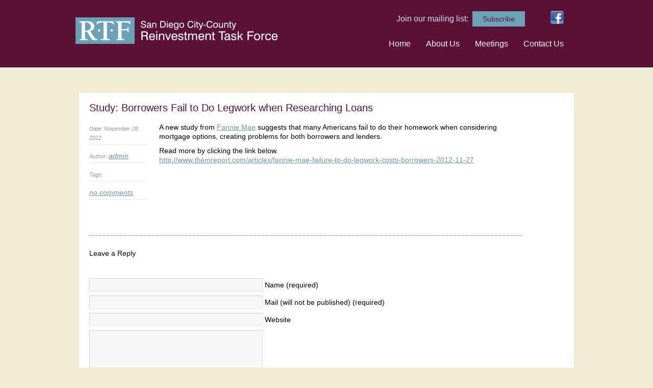

--- FILE ---
content_type: text/html; charset=UTF-8
request_url: https://sandiegortf.org/study-borrowers-fail-to-do-legwork-when-researching-loans/
body_size: 8249
content:
<!DOCTYPE html>
<html dir="ltr" lang="en-US" prefix="og: https://ogp.me/ns#">

<head>
	<meta charset="UTF-8" />
	
	
	
	
	<link rel="shortcut icon" href="/favicon.ico">
	<link rel="stylesheet" href="https://sandiegortf.org/wp-content/themes/smartmoney-no-birdbg/style.css">
	<link rel="pingback" href="https://sandiegortf.org/xmlrpc.php">
			<style>img:is([sizes="auto" i], [sizes^="auto," i]) { contain-intrinsic-size: 3000px 1500px }</style>
	
		<!-- All in One SEO 4.9.3 - aioseo.com -->
		<title>Study: Borrowers Fail to Do Legwork when Researching Loans | San Diego City-County Reinvestment Task Force</title>
	<meta name="description" content="A new study from Fannie Mae suggests that many Americans fail to do their homework when considering mortgage options, creating problems for both borrowers and lenders. Read more by clicking the link below. http://www.themreport.com/articles/fannie-mae-failure-to-do-legwork-costs-borrowers-2012-11-27" />
	<meta name="robots" content="max-image-preview:large" />
	<meta name="author" content="admin"/>
	<link rel="canonical" href="https://sandiegortf.org/study-borrowers-fail-to-do-legwork-when-researching-loans/" />
	<meta name="generator" content="All in One SEO (AIOSEO) 4.9.3" />
		<meta property="og:locale" content="en_US" />
		<meta property="og:site_name" content="San Diego City-County Reinvestment Task Force |" />
		<meta property="og:type" content="article" />
		<meta property="og:title" content="Study: Borrowers Fail to Do Legwork when Researching Loans | San Diego City-County Reinvestment Task Force" />
		<meta property="og:description" content="A new study from Fannie Mae suggests that many Americans fail to do their homework when considering mortgage options, creating problems for both borrowers and lenders. Read more by clicking the link below. http://www.themreport.com/articles/fannie-mae-failure-to-do-legwork-costs-borrowers-2012-11-27" />
		<meta property="og:url" content="https://sandiegortf.org/study-borrowers-fail-to-do-legwork-when-researching-loans/" />
		<meta property="article:published_time" content="2012-11-28T00:39:09+00:00" />
		<meta property="article:modified_time" content="2012-12-10T06:36:50+00:00" />
		<meta name="twitter:card" content="summary" />
		<meta name="twitter:title" content="Study: Borrowers Fail to Do Legwork when Researching Loans | San Diego City-County Reinvestment Task Force" />
		<meta name="twitter:description" content="A new study from Fannie Mae suggests that many Americans fail to do their homework when considering mortgage options, creating problems for both borrowers and lenders. Read more by clicking the link below. http://www.themreport.com/articles/fannie-mae-failure-to-do-legwork-costs-borrowers-2012-11-27" />
		<script type="application/ld+json" class="aioseo-schema">
			{"@context":"https:\/\/schema.org","@graph":[{"@type":"Article","@id":"https:\/\/sandiegortf.org\/study-borrowers-fail-to-do-legwork-when-researching-loans\/#article","name":"Study: Borrowers Fail to Do Legwork when Researching Loans | San Diego City-County Reinvestment Task Force","headline":"Study: Borrowers Fail to Do Legwork when Researching Loans","author":{"@id":"https:\/\/sandiegortf.org\/author\/admin\/#author"},"publisher":{"@id":"https:\/\/sandiegortf.org\/#organization"},"datePublished":"2012-11-28T00:39:09-08:00","dateModified":"2012-12-10T06:36:50-08:00","inLanguage":"en-US","mainEntityOfPage":{"@id":"https:\/\/sandiegortf.org\/study-borrowers-fail-to-do-legwork-when-researching-loans\/#webpage"},"isPartOf":{"@id":"https:\/\/sandiegortf.org\/study-borrowers-fail-to-do-legwork-when-researching-loans\/#webpage"},"articleSection":"Latest Info"},{"@type":"BreadcrumbList","@id":"https:\/\/sandiegortf.org\/study-borrowers-fail-to-do-legwork-when-researching-loans\/#breadcrumblist","itemListElement":[{"@type":"ListItem","@id":"https:\/\/sandiegortf.org#listItem","position":1,"name":"Home","item":"https:\/\/sandiegortf.org","nextItem":{"@type":"ListItem","@id":"https:\/\/sandiegortf.org\/category\/latest-info\/#listItem","name":"Latest Info"}},{"@type":"ListItem","@id":"https:\/\/sandiegortf.org\/category\/latest-info\/#listItem","position":2,"name":"Latest Info","item":"https:\/\/sandiegortf.org\/category\/latest-info\/","nextItem":{"@type":"ListItem","@id":"https:\/\/sandiegortf.org\/study-borrowers-fail-to-do-legwork-when-researching-loans\/#listItem","name":"Study: Borrowers Fail to Do Legwork when Researching Loans"},"previousItem":{"@type":"ListItem","@id":"https:\/\/sandiegortf.org#listItem","name":"Home"}},{"@type":"ListItem","@id":"https:\/\/sandiegortf.org\/study-borrowers-fail-to-do-legwork-when-researching-loans\/#listItem","position":3,"name":"Study: Borrowers Fail to Do Legwork when Researching Loans","previousItem":{"@type":"ListItem","@id":"https:\/\/sandiegortf.org\/category\/latest-info\/#listItem","name":"Latest Info"}}]},{"@type":"Organization","@id":"https:\/\/sandiegortf.org\/#organization","name":"San Diego City-County Reinvestment Task Force","url":"https:\/\/sandiegortf.org\/"},{"@type":"Person","@id":"https:\/\/sandiegortf.org\/author\/admin\/#author","url":"https:\/\/sandiegortf.org\/author\/admin\/","name":"admin","image":{"@type":"ImageObject","@id":"https:\/\/sandiegortf.org\/study-borrowers-fail-to-do-legwork-when-researching-loans\/#authorImage","url":"https:\/\/secure.gravatar.com\/avatar\/09a3cb66bc52ce9054560f2fd6880ef4e84651f3ead471b4c5df5fe9f7435b58?s=96&d=mm&r=g","width":96,"height":96,"caption":"admin"}},{"@type":"WebPage","@id":"https:\/\/sandiegortf.org\/study-borrowers-fail-to-do-legwork-when-researching-loans\/#webpage","url":"https:\/\/sandiegortf.org\/study-borrowers-fail-to-do-legwork-when-researching-loans\/","name":"Study: Borrowers Fail to Do Legwork when Researching Loans | San Diego City-County Reinvestment Task Force","description":"A new study from Fannie Mae suggests that many Americans fail to do their homework when considering mortgage options, creating problems for both borrowers and lenders. Read more by clicking the link below. http:\/\/www.themreport.com\/articles\/fannie-mae-failure-to-do-legwork-costs-borrowers-2012-11-27","inLanguage":"en-US","isPartOf":{"@id":"https:\/\/sandiegortf.org\/#website"},"breadcrumb":{"@id":"https:\/\/sandiegortf.org\/study-borrowers-fail-to-do-legwork-when-researching-loans\/#breadcrumblist"},"author":{"@id":"https:\/\/sandiegortf.org\/author\/admin\/#author"},"creator":{"@id":"https:\/\/sandiegortf.org\/author\/admin\/#author"},"datePublished":"2012-11-28T00:39:09-08:00","dateModified":"2012-12-10T06:36:50-08:00"},{"@type":"WebSite","@id":"https:\/\/sandiegortf.org\/#website","url":"https:\/\/sandiegortf.org\/","name":"San Diego City-County Reinvestment Task Force","inLanguage":"en-US","publisher":{"@id":"https:\/\/sandiegortf.org\/#organization"}}]}
		</script>
		<!-- All in One SEO -->

<link rel='dns-prefetch' href='//ajax.googleapis.com' />
<link rel="alternate" type="application/rss+xml" title="San Diego City-County Reinvestment Task Force &raquo; Feed" href="https://sandiegortf.org/feed/" />
<link rel="alternate" type="application/rss+xml" title="San Diego City-County Reinvestment Task Force &raquo; Comments Feed" href="https://sandiegortf.org/comments/feed/" />
<link rel="alternate" type="application/rss+xml" title="San Diego City-County Reinvestment Task Force &raquo; Study: Borrowers Fail to Do Legwork when Researching Loans Comments Feed" href="https://sandiegortf.org/study-borrowers-fail-to-do-legwork-when-researching-loans/feed/" />
<script type="text/javascript">
/* <![CDATA[ */
window._wpemojiSettings = {"baseUrl":"https:\/\/s.w.org\/images\/core\/emoji\/16.0.1\/72x72\/","ext":".png","svgUrl":"https:\/\/s.w.org\/images\/core\/emoji\/16.0.1\/svg\/","svgExt":".svg","source":{"concatemoji":"https:\/\/sandiegortf.org\/wp-includes\/js\/wp-emoji-release.min.js?ver=19059825dae2b9b928ef5b48d5f83ca8"}};
/*! This file is auto-generated */
!function(s,n){var o,i,e;function c(e){try{var t={supportTests:e,timestamp:(new Date).valueOf()};sessionStorage.setItem(o,JSON.stringify(t))}catch(e){}}function p(e,t,n){e.clearRect(0,0,e.canvas.width,e.canvas.height),e.fillText(t,0,0);var t=new Uint32Array(e.getImageData(0,0,e.canvas.width,e.canvas.height).data),a=(e.clearRect(0,0,e.canvas.width,e.canvas.height),e.fillText(n,0,0),new Uint32Array(e.getImageData(0,0,e.canvas.width,e.canvas.height).data));return t.every(function(e,t){return e===a[t]})}function u(e,t){e.clearRect(0,0,e.canvas.width,e.canvas.height),e.fillText(t,0,0);for(var n=e.getImageData(16,16,1,1),a=0;a<n.data.length;a++)if(0!==n.data[a])return!1;return!0}function f(e,t,n,a){switch(t){case"flag":return n(e,"\ud83c\udff3\ufe0f\u200d\u26a7\ufe0f","\ud83c\udff3\ufe0f\u200b\u26a7\ufe0f")?!1:!n(e,"\ud83c\udde8\ud83c\uddf6","\ud83c\udde8\u200b\ud83c\uddf6")&&!n(e,"\ud83c\udff4\udb40\udc67\udb40\udc62\udb40\udc65\udb40\udc6e\udb40\udc67\udb40\udc7f","\ud83c\udff4\u200b\udb40\udc67\u200b\udb40\udc62\u200b\udb40\udc65\u200b\udb40\udc6e\u200b\udb40\udc67\u200b\udb40\udc7f");case"emoji":return!a(e,"\ud83e\udedf")}return!1}function g(e,t,n,a){var r="undefined"!=typeof WorkerGlobalScope&&self instanceof WorkerGlobalScope?new OffscreenCanvas(300,150):s.createElement("canvas"),o=r.getContext("2d",{willReadFrequently:!0}),i=(o.textBaseline="top",o.font="600 32px Arial",{});return e.forEach(function(e){i[e]=t(o,e,n,a)}),i}function t(e){var t=s.createElement("script");t.src=e,t.defer=!0,s.head.appendChild(t)}"undefined"!=typeof Promise&&(o="wpEmojiSettingsSupports",i=["flag","emoji"],n.supports={everything:!0,everythingExceptFlag:!0},e=new Promise(function(e){s.addEventListener("DOMContentLoaded",e,{once:!0})}),new Promise(function(t){var n=function(){try{var e=JSON.parse(sessionStorage.getItem(o));if("object"==typeof e&&"number"==typeof e.timestamp&&(new Date).valueOf()<e.timestamp+604800&&"object"==typeof e.supportTests)return e.supportTests}catch(e){}return null}();if(!n){if("undefined"!=typeof Worker&&"undefined"!=typeof OffscreenCanvas&&"undefined"!=typeof URL&&URL.createObjectURL&&"undefined"!=typeof Blob)try{var e="postMessage("+g.toString()+"("+[JSON.stringify(i),f.toString(),p.toString(),u.toString()].join(",")+"));",a=new Blob([e],{type:"text/javascript"}),r=new Worker(URL.createObjectURL(a),{name:"wpTestEmojiSupports"});return void(r.onmessage=function(e){c(n=e.data),r.terminate(),t(n)})}catch(e){}c(n=g(i,f,p,u))}t(n)}).then(function(e){for(var t in e)n.supports[t]=e[t],n.supports.everything=n.supports.everything&&n.supports[t],"flag"!==t&&(n.supports.everythingExceptFlag=n.supports.everythingExceptFlag&&n.supports[t]);n.supports.everythingExceptFlag=n.supports.everythingExceptFlag&&!n.supports.flag,n.DOMReady=!1,n.readyCallback=function(){n.DOMReady=!0}}).then(function(){return e}).then(function(){var e;n.supports.everything||(n.readyCallback(),(e=n.source||{}).concatemoji?t(e.concatemoji):e.wpemoji&&e.twemoji&&(t(e.twemoji),t(e.wpemoji)))}))}((window,document),window._wpemojiSettings);
/* ]]> */
</script>
<style id='wp-emoji-styles-inline-css' type='text/css'>

	img.wp-smiley, img.emoji {
		display: inline !important;
		border: none !important;
		box-shadow: none !important;
		height: 1em !important;
		width: 1em !important;
		margin: 0 0.07em !important;
		vertical-align: -0.1em !important;
		background: none !important;
		padding: 0 !important;
	}
</style>
<link rel='stylesheet' id='wp-block-library-css' href='https://sandiegortf.org/wp-includes/css/dist/block-library/style.min.css?ver=19059825dae2b9b928ef5b48d5f83ca8' type='text/css' media='all' />
<style id='classic-theme-styles-inline-css' type='text/css'>
/*! This file is auto-generated */
.wp-block-button__link{color:#fff;background-color:#32373c;border-radius:9999px;box-shadow:none;text-decoration:none;padding:calc(.667em + 2px) calc(1.333em + 2px);font-size:1.125em}.wp-block-file__button{background:#32373c;color:#fff;text-decoration:none}
</style>
<link rel='stylesheet' id='aioseo/css/src/vue/standalone/blocks/table-of-contents/global.scss-css' href='https://sandiegortf.org/wp-content/plugins/all-in-one-seo-pack/dist/Lite/assets/css/table-of-contents/global.e90f6d47.css?ver=4.9.3' type='text/css' media='all' />
<style id='js-archive-list-archive-widget-style-inline-css' type='text/css'>
/*!***************************************************************************************************************************************************************************************************************************************!*\
  !*** css ./node_modules/css-loader/dist/cjs.js??ruleSet[1].rules[4].use[1]!./node_modules/postcss-loader/dist/cjs.js??ruleSet[1].rules[4].use[2]!./node_modules/sass-loader/dist/cjs.js??ruleSet[1].rules[4].use[3]!./src/style.scss ***!
  \***************************************************************************************************************************************************************************************************************************************/
@charset "UTF-8";
/**
 * The following styles get applied both on the front of your site
 * and in the editor.
 *
 * Replace them with your own styles or remove the file completely.
 */
.js-archive-list a,
.js-archive-list a:focus,
.js-archive-list a:hover {
  text-decoration: none;
}
.js-archive-list .loading {
  display: inline-block;
  padding-left: 5px;
  vertical-align: middle;
  width: 25px;
}
.jal-hide {
  display: none;
}
.widget_jaw_widget ul.jaw_widget,
ul.jaw_widget ul,
body .wp-block-js-archive-list-archive-widget ul.jaw_widget,
body .wp-block-js-archive-list-archive-widget ul.jaw_widget ul,
body ul.jaw_widget {
  list-style: none;
  margin-left: 0;
  padding-left: 0;
}
.widget_jaw_widget ul.jaw_widget li,
.wp-block-js-archive-list-archive-widget ul.jaw_widget li,
.jaw_widget ul li {
  padding-left: 1rem;
  list-style: none;
}
.widget_jaw_widget ul.jaw_widget li::before,
.wp-block-js-archive-list-archive-widget ul.jaw_widget li::before,
.jaw_widget ul li::before {
  content: "";
}
.widget_jaw_widget ul.jaw_widget li .post-date::before,
.wp-block-js-archive-list-archive-widget ul.jaw_widget li .post-date::before,
.jaw_widget ul li .post-date::before {
  content: "—";
  padding-right: 5px;
}
.widget_jaw_widget ul.jaw_widget li .post-date,
.wp-block-js-archive-list-archive-widget ul.jaw_widget li .post-date,
.jaw_widget ul li .post-date {
  padding-left: 5px;
}
/** Bullet's padding **/
.jaw_symbol {
  margin-right: 0.5rem;
}

/*# sourceMappingURL=style-index.css.map*/
</style>
<style id='global-styles-inline-css' type='text/css'>
:root{--wp--preset--aspect-ratio--square: 1;--wp--preset--aspect-ratio--4-3: 4/3;--wp--preset--aspect-ratio--3-4: 3/4;--wp--preset--aspect-ratio--3-2: 3/2;--wp--preset--aspect-ratio--2-3: 2/3;--wp--preset--aspect-ratio--16-9: 16/9;--wp--preset--aspect-ratio--9-16: 9/16;--wp--preset--color--black: #000000;--wp--preset--color--cyan-bluish-gray: #abb8c3;--wp--preset--color--white: #ffffff;--wp--preset--color--pale-pink: #f78da7;--wp--preset--color--vivid-red: #cf2e2e;--wp--preset--color--luminous-vivid-orange: #ff6900;--wp--preset--color--luminous-vivid-amber: #fcb900;--wp--preset--color--light-green-cyan: #7bdcb5;--wp--preset--color--vivid-green-cyan: #00d084;--wp--preset--color--pale-cyan-blue: #8ed1fc;--wp--preset--color--vivid-cyan-blue: #0693e3;--wp--preset--color--vivid-purple: #9b51e0;--wp--preset--gradient--vivid-cyan-blue-to-vivid-purple: linear-gradient(135deg,rgba(6,147,227,1) 0%,rgb(155,81,224) 100%);--wp--preset--gradient--light-green-cyan-to-vivid-green-cyan: linear-gradient(135deg,rgb(122,220,180) 0%,rgb(0,208,130) 100%);--wp--preset--gradient--luminous-vivid-amber-to-luminous-vivid-orange: linear-gradient(135deg,rgba(252,185,0,1) 0%,rgba(255,105,0,1) 100%);--wp--preset--gradient--luminous-vivid-orange-to-vivid-red: linear-gradient(135deg,rgba(255,105,0,1) 0%,rgb(207,46,46) 100%);--wp--preset--gradient--very-light-gray-to-cyan-bluish-gray: linear-gradient(135deg,rgb(238,238,238) 0%,rgb(169,184,195) 100%);--wp--preset--gradient--cool-to-warm-spectrum: linear-gradient(135deg,rgb(74,234,220) 0%,rgb(151,120,209) 20%,rgb(207,42,186) 40%,rgb(238,44,130) 60%,rgb(251,105,98) 80%,rgb(254,248,76) 100%);--wp--preset--gradient--blush-light-purple: linear-gradient(135deg,rgb(255,206,236) 0%,rgb(152,150,240) 100%);--wp--preset--gradient--blush-bordeaux: linear-gradient(135deg,rgb(254,205,165) 0%,rgb(254,45,45) 50%,rgb(107,0,62) 100%);--wp--preset--gradient--luminous-dusk: linear-gradient(135deg,rgb(255,203,112) 0%,rgb(199,81,192) 50%,rgb(65,88,208) 100%);--wp--preset--gradient--pale-ocean: linear-gradient(135deg,rgb(255,245,203) 0%,rgb(182,227,212) 50%,rgb(51,167,181) 100%);--wp--preset--gradient--electric-grass: linear-gradient(135deg,rgb(202,248,128) 0%,rgb(113,206,126) 100%);--wp--preset--gradient--midnight: linear-gradient(135deg,rgb(2,3,129) 0%,rgb(40,116,252) 100%);--wp--preset--font-size--small: 13px;--wp--preset--font-size--medium: 20px;--wp--preset--font-size--large: 36px;--wp--preset--font-size--x-large: 42px;--wp--preset--spacing--20: 0.44rem;--wp--preset--spacing--30: 0.67rem;--wp--preset--spacing--40: 1rem;--wp--preset--spacing--50: 1.5rem;--wp--preset--spacing--60: 2.25rem;--wp--preset--spacing--70: 3.38rem;--wp--preset--spacing--80: 5.06rem;--wp--preset--shadow--natural: 6px 6px 9px rgba(0, 0, 0, 0.2);--wp--preset--shadow--deep: 12px 12px 50px rgba(0, 0, 0, 0.4);--wp--preset--shadow--sharp: 6px 6px 0px rgba(0, 0, 0, 0.2);--wp--preset--shadow--outlined: 6px 6px 0px -3px rgba(255, 255, 255, 1), 6px 6px rgba(0, 0, 0, 1);--wp--preset--shadow--crisp: 6px 6px 0px rgba(0, 0, 0, 1);}:where(.is-layout-flex){gap: 0.5em;}:where(.is-layout-grid){gap: 0.5em;}body .is-layout-flex{display: flex;}.is-layout-flex{flex-wrap: wrap;align-items: center;}.is-layout-flex > :is(*, div){margin: 0;}body .is-layout-grid{display: grid;}.is-layout-grid > :is(*, div){margin: 0;}:where(.wp-block-columns.is-layout-flex){gap: 2em;}:where(.wp-block-columns.is-layout-grid){gap: 2em;}:where(.wp-block-post-template.is-layout-flex){gap: 1.25em;}:where(.wp-block-post-template.is-layout-grid){gap: 1.25em;}.has-black-color{color: var(--wp--preset--color--black) !important;}.has-cyan-bluish-gray-color{color: var(--wp--preset--color--cyan-bluish-gray) !important;}.has-white-color{color: var(--wp--preset--color--white) !important;}.has-pale-pink-color{color: var(--wp--preset--color--pale-pink) !important;}.has-vivid-red-color{color: var(--wp--preset--color--vivid-red) !important;}.has-luminous-vivid-orange-color{color: var(--wp--preset--color--luminous-vivid-orange) !important;}.has-luminous-vivid-amber-color{color: var(--wp--preset--color--luminous-vivid-amber) !important;}.has-light-green-cyan-color{color: var(--wp--preset--color--light-green-cyan) !important;}.has-vivid-green-cyan-color{color: var(--wp--preset--color--vivid-green-cyan) !important;}.has-pale-cyan-blue-color{color: var(--wp--preset--color--pale-cyan-blue) !important;}.has-vivid-cyan-blue-color{color: var(--wp--preset--color--vivid-cyan-blue) !important;}.has-vivid-purple-color{color: var(--wp--preset--color--vivid-purple) !important;}.has-black-background-color{background-color: var(--wp--preset--color--black) !important;}.has-cyan-bluish-gray-background-color{background-color: var(--wp--preset--color--cyan-bluish-gray) !important;}.has-white-background-color{background-color: var(--wp--preset--color--white) !important;}.has-pale-pink-background-color{background-color: var(--wp--preset--color--pale-pink) !important;}.has-vivid-red-background-color{background-color: var(--wp--preset--color--vivid-red) !important;}.has-luminous-vivid-orange-background-color{background-color: var(--wp--preset--color--luminous-vivid-orange) !important;}.has-luminous-vivid-amber-background-color{background-color: var(--wp--preset--color--luminous-vivid-amber) !important;}.has-light-green-cyan-background-color{background-color: var(--wp--preset--color--light-green-cyan) !important;}.has-vivid-green-cyan-background-color{background-color: var(--wp--preset--color--vivid-green-cyan) !important;}.has-pale-cyan-blue-background-color{background-color: var(--wp--preset--color--pale-cyan-blue) !important;}.has-vivid-cyan-blue-background-color{background-color: var(--wp--preset--color--vivid-cyan-blue) !important;}.has-vivid-purple-background-color{background-color: var(--wp--preset--color--vivid-purple) !important;}.has-black-border-color{border-color: var(--wp--preset--color--black) !important;}.has-cyan-bluish-gray-border-color{border-color: var(--wp--preset--color--cyan-bluish-gray) !important;}.has-white-border-color{border-color: var(--wp--preset--color--white) !important;}.has-pale-pink-border-color{border-color: var(--wp--preset--color--pale-pink) !important;}.has-vivid-red-border-color{border-color: var(--wp--preset--color--vivid-red) !important;}.has-luminous-vivid-orange-border-color{border-color: var(--wp--preset--color--luminous-vivid-orange) !important;}.has-luminous-vivid-amber-border-color{border-color: var(--wp--preset--color--luminous-vivid-amber) !important;}.has-light-green-cyan-border-color{border-color: var(--wp--preset--color--light-green-cyan) !important;}.has-vivid-green-cyan-border-color{border-color: var(--wp--preset--color--vivid-green-cyan) !important;}.has-pale-cyan-blue-border-color{border-color: var(--wp--preset--color--pale-cyan-blue) !important;}.has-vivid-cyan-blue-border-color{border-color: var(--wp--preset--color--vivid-cyan-blue) !important;}.has-vivid-purple-border-color{border-color: var(--wp--preset--color--vivid-purple) !important;}.has-vivid-cyan-blue-to-vivid-purple-gradient-background{background: var(--wp--preset--gradient--vivid-cyan-blue-to-vivid-purple) !important;}.has-light-green-cyan-to-vivid-green-cyan-gradient-background{background: var(--wp--preset--gradient--light-green-cyan-to-vivid-green-cyan) !important;}.has-luminous-vivid-amber-to-luminous-vivid-orange-gradient-background{background: var(--wp--preset--gradient--luminous-vivid-amber-to-luminous-vivid-orange) !important;}.has-luminous-vivid-orange-to-vivid-red-gradient-background{background: var(--wp--preset--gradient--luminous-vivid-orange-to-vivid-red) !important;}.has-very-light-gray-to-cyan-bluish-gray-gradient-background{background: var(--wp--preset--gradient--very-light-gray-to-cyan-bluish-gray) !important;}.has-cool-to-warm-spectrum-gradient-background{background: var(--wp--preset--gradient--cool-to-warm-spectrum) !important;}.has-blush-light-purple-gradient-background{background: var(--wp--preset--gradient--blush-light-purple) !important;}.has-blush-bordeaux-gradient-background{background: var(--wp--preset--gradient--blush-bordeaux) !important;}.has-luminous-dusk-gradient-background{background: var(--wp--preset--gradient--luminous-dusk) !important;}.has-pale-ocean-gradient-background{background: var(--wp--preset--gradient--pale-ocean) !important;}.has-electric-grass-gradient-background{background: var(--wp--preset--gradient--electric-grass) !important;}.has-midnight-gradient-background{background: var(--wp--preset--gradient--midnight) !important;}.has-small-font-size{font-size: var(--wp--preset--font-size--small) !important;}.has-medium-font-size{font-size: var(--wp--preset--font-size--medium) !important;}.has-large-font-size{font-size: var(--wp--preset--font-size--large) !important;}.has-x-large-font-size{font-size: var(--wp--preset--font-size--x-large) !important;}
:where(.wp-block-post-template.is-layout-flex){gap: 1.25em;}:where(.wp-block-post-template.is-layout-grid){gap: 1.25em;}
:where(.wp-block-columns.is-layout-flex){gap: 2em;}:where(.wp-block-columns.is-layout-grid){gap: 2em;}
:root :where(.wp-block-pullquote){font-size: 1.5em;line-height: 1.6;}
</style>
<link rel='stylesheet' id='mc4wp-form-basic-css' href='https://sandiegortf.org/wp-content/plugins/mailchimp-for-wp/assets/css/form-basic.css?ver=4.10.9' type='text/css' media='all' />
<link rel='stylesheet' id='new-royalslider-core-css-css' href='https://sandiegortf.org/wp-content/plugins/new-royalslider/lib/royalslider/royalslider.css?ver=3.4.3' type='text/css' media='all' />
<link rel='stylesheet' id='rsUni-css-css' href='https://sandiegortf.org/wp-content/plugins/new-royalslider/lib/royalslider/skins/universal/rs-universal.css?ver=3.4.3' type='text/css' media='all' />
<link rel='stylesheet' id='easytabs-css' href='https://sandiegortf.org/wp-content/plugins/wordpress-tabs-slides/easytabs/css/easy-responsive-tabs.css?ver=2.0.3' type='text/css' media='all' />
<link rel='stylesheet' id='tabs-slides-css' href='https://sandiegortf.org/wp-content/plugins/wordpress-tabs-slides/style/default.css?ver=2.0.3' type='text/css' media='all' />
<link rel='stylesheet' id='tabs-slides-hacks-css' href='https://sandiegortf.org/wp-content/plugins/wordpress-tabs-slides/hacks.css?ver=2.0.3' type='text/css' media='all' />
<script type="text/javascript" src="https://ajax.googleapis.com/ajax/libs/jquery/1.8.2/jquery.min.js?ver=19059825dae2b9b928ef5b48d5f83ca8" id="jquery-js"></script>
<script type="text/javascript" src="https://sandiegortf.org/wp-content/plugins/wordpress-tabs-slides/ts/tabs_slides.js?ver=2.0.3" id="tabs-slides-js"></script>
<script type="text/javascript" src="https://sandiegortf.org/wp-content/plugins/wordpress-tabs-slides/ts/tabs_slides_opt_loader.js?ver=2.0.3" id="tabs-slides-loader-js"></script>
<script type="text/javascript" src="https://sandiegortf.org/wp-content/plugins/wordpress-tabs-slides/easytabs/js/easyResponsiveTabs.js?ver=2.0.3" id="easytabs-js"></script>
<link rel="https://api.w.org/" href="https://sandiegortf.org/wp-json/" /><link rel="alternate" title="JSON" type="application/json" href="https://sandiegortf.org/wp-json/wp/v2/posts/263" /><link rel="alternate" title="oEmbed (JSON)" type="application/json+oembed" href="https://sandiegortf.org/wp-json/oembed/1.0/embed?url=https%3A%2F%2Fsandiegortf.org%2Fstudy-borrowers-fail-to-do-legwork-when-researching-loans%2F" />
<link rel="alternate" title="oEmbed (XML)" type="text/xml+oembed" href="https://sandiegortf.org/wp-json/oembed/1.0/embed?url=https%3A%2F%2Fsandiegortf.org%2Fstudy-borrowers-fail-to-do-legwork-when-researching-loans%2F&#038;format=xml" />

<script src="https://www.sandiegortf.org/newsite/cufon/cufon-yui.js" type="text/javascript"></script>
<script src="https://www.sandiegortf.org/newsite/cufon/AG_Schoolbook_400.js" type="text/javascript"></script>
<script type="text/javascript">
Cufon.replace('.page-title');
Cufon('#topnavigation ul li a', {
 hover: {
 color: '#cbe7f2'
 }
 });
//Cufon.replace('#sidebarTitleContainer');

</script>



</head>

<body data-rsssl=1 class="wp-singular post-template-default single single-post postid-263 single-format-standard wp-theme-smartmoney-no-birdbg">
<div class="top-wrap">  
  <div id="topimages">
      <div class="logo">
        <a href="https://sandiegortf.org"><img src="https://sandiegortf.org/images/RTF_Logo_white.png" alt="FTR - San Diego City-County Reinvestment Task Force" border="0"></a>
      </div>
      <div class="right-container">
          <div class="facebook">
            <a href="https://www.facebook.com/pages/San-Diego-City-County-Reinvestment-Task-Force/135421876493994" target="_blank"><img src="https://sandiegortf.org/images/icon_facebook.png" alt="San Diego RTF - Facebook" width="26" height="26" border="0"></a>
          </div>
          <div id="search-3" class="mailchimpbox">
            <span class="page-title" style="font-size: 16px;">Join our mailing list:</span>&nbsp;
            <a class="subscribeLink" href="http://eepurl.com/X4PyX" target="_blank">Subscribe</a>
         </div>
         <div class="clear-float"></div>
          <div id="topnavigation">
            <div class="page-navi"><ul><li class="page_item page-item-134"><a href="https://sandiegortf.org/">Home</a></li><li class="page_item page-item-46"><a href="https://sandiegortf.org/about-us/">About Us</a></li><li class="page_item page-item-4"><a href="https://sandiegortf.org/meetings/">Meetings</a></li><li class="page_item page-item-10"><a href="https://sandiegortf.org/contact-us/">Contact Us</a></li></ul></div>          </div> <!-- topnavigation -->
         
      </div><!--right-container-->
  </div>
   <div class="clear-float"></div>
</div>  
  

<div id="wrapper">
	
	

	
		<div id="onecolumnpage" style="width: 90%;">
			<div class="blog-post">
				<div class="page-title">
					Study: Borrowers Fail to Do Legwork when Researching Loans													
				</div><!-- end post-title -->
				<div id="space20"></div>
				<div class="post-content">
					<!--<div class="post-date">
						<div class="day">28</div>
						<div class="month">Nov</div>
					</div> end post-date -->
                    					<!--<img src="https://jaramillodesign.com/bgclub/wp-content/uploads/2012/02/article_img.jpg" alt="Image Description" />-->
					<ul class="post-metadata">
						<li>Date: November 28, 2012</li>
						<li>Author: <a href="javascript:;" class="LinkArial11BlueItalic">admin</a></li>
						<li>Tags: <a href="" class="LinkArial11BlueItalic"></a> </li>
						<li><a href="https://sandiegortf.org/study-borrowers-fail-to-do-legwork-when-researching-loans/#respond" class="LinkArial11BlueItalic">no comments</a></li>
					</ul><!-- end post-metadata -->	
					
					
					<p>A new study from <a href="http://www.fanniemae.com/portal/index.html" target="_blank">Fannie Mae</a> suggests that many Americans fail to do their homework when considering mortgage options, creating problems for both borrowers and lenders.</p>
<p>Read more by clicking the link below.<br />
<a href="http://www.themreport.com/articles/fannie-mae-failure-to-do-legwork-costs-borrowers-2012-11-27" target="_blank">http://www.themreport.com/articles/fannie-mae-failure-to-do-legwork-costs-borrowers-2012-11-27</a></p>
					<!-- end post-short -->
					<div class="clear"></div>
				</div><!-- end post-content -->
                
            <div class="separator-line"></div>
        </div><!-- end blog-post -->
        
	

			<!-- If comments are open, but there are no comments. -->

	 	


<div id="respond">

	<span class="Yanone16Gray">Leave a Reply</span>
	<div id="space40"></div>
	<div class="cancel-comment-reply">
		<a rel="nofollow" id="cancel-comment-reply-link" href="/study-borrowers-fail-to-do-legwork-when-researching-loans/#respond" style="display:none;">Click here to cancel reply.</a>	</div>

	
	<form action="https://sandiegortf.org/wp-comments-post.php" method="post" id="commentform">

		
			<div style="padding-bottom: 8px;">
				<input class="textbox" type="text" name="author" id="author" value="" size="22" tabindex="1" aria-required='true' />
				<label for="author">Name (required)</label>
			</div>

			<div style="padding-bottom: 8px;">
				<input class="textbox" type="text" name="email" id="email" value="" size="22" tabindex="2" aria-required='true' />
				<label for="email">Mail (will not be published) (required)</label>
			</div>

			<div style="padding-bottom: 8px;">
				<input class="textbox" type="text" name="url" id="url" value="" size="22" tabindex="3" />
				<label for="url">Website</label>
			</div>

		
		<!--<p>You can use these tags: <code>&lt;a href=&quot;&quot; title=&quot;&quot;&gt; &lt;abbr title=&quot;&quot;&gt; &lt;acronym title=&quot;&quot;&gt; &lt;b&gt; &lt;blockquote cite=&quot;&quot;&gt; &lt;cite&gt; &lt;code&gt; &lt;del datetime=&quot;&quot;&gt; &lt;em&gt; &lt;i&gt; &lt;q cite=&quot;&quot;&gt; &lt;s&gt; &lt;strike&gt; &lt;strong&gt; </code></p>-->

        <div>
			<textarea class="textbox" name="comment" id="comment" cols="58" rows="10" tabindex="4"></textarea>
		</div>

		<div>
			<input name="submit" type="submit" id="submit" tabindex="5" value="Submit Comment"  class="button"/>
			<input type='hidden' name='comment_post_ID' value='263' id='comment_post_ID' />
<input type='hidden' name='comment_parent' id='comment_parent' value='0' />
		</div>
		
		<p style="display: none;"><input type="hidden" id="akismet_comment_nonce" name="akismet_comment_nonce" value="4668f25429" /></p><p style="display: none !important;" class="akismet-fields-container" data-prefix="ak_"><label>&#916;<textarea name="ak_hp_textarea" cols="45" rows="8" maxlength="100"></textarea></label><input type="hidden" id="ak_js_1" name="ak_js" value="233"/><script>document.getElementById( "ak_js_1" ).setAttribute( "value", ( new Date() ).getTime() );</script></p>
	</form>
<div id="space40"></div>

		
</div>

    
    </div><!-- end main-content-->
        


		

<div class="clear"></div>
	</div><!-- #wrapper -->
		
    
    <div id="footer">
	
    © Copyright 2012 San Diego City-County Reinvestment Task Force. All Rights Reserved. 

	</div><!-- #footer -->
    <div id="footerred"></div>
    


	<script type="speculationrules">
{"prefetch":[{"source":"document","where":{"and":[{"href_matches":"\/*"},{"not":{"href_matches":["\/wp-*.php","\/wp-admin\/*","\/wp-content\/uploads\/*","\/wp-content\/*","\/wp-content\/plugins\/*","\/wp-content\/themes\/smartmoney-no-birdbg\/*","\/*\\?(.+)"]}},{"not":{"selector_matches":"a[rel~=\"nofollow\"]"}},{"not":{"selector_matches":".no-prefetch, .no-prefetch a"}}]},"eagerness":"conservative"}]}
</script>
<script type="text/javascript">var jalwCurrentPost={month:"11",year:"2012"};</script><script type="text/javascript" src="https://sandiegortf.org/wp-includes/js/comment-reply.min.js?ver=19059825dae2b9b928ef5b48d5f83ca8" id="comment-reply-js" async="async" data-wp-strategy="async"></script>
<script defer type="text/javascript" src="https://sandiegortf.org/wp-content/plugins/akismet/_inc/akismet-frontend.js?ver=1762976344" id="akismet-frontend-js"></script>
<script type="text/javascript" src="https://sandiegortf.org/wp-content/plugins/new-royalslider/lib/royalslider/jquery.royalslider.min.js?ver=3.4.3" id="new-royalslider-main-js-js"></script>
	
	<!-- Don't forget analytics -->
	
<script>(function(){function c(){var b=a.contentDocument||a.contentWindow.document;if(b){var d=b.createElement('script');d.innerHTML="window.__CF$cv$params={r:'9c05fffeec18cf53',t:'MTc2ODgyMjIyNy4wMDAwMDA='};var a=document.createElement('script');a.nonce='';a.src='/cdn-cgi/challenge-platform/scripts/jsd/main.js';document.getElementsByTagName('head')[0].appendChild(a);";b.getElementsByTagName('head')[0].appendChild(d)}}if(document.body){var a=document.createElement('iframe');a.height=1;a.width=1;a.style.position='absolute';a.style.top=0;a.style.left=0;a.style.border='none';a.style.visibility='hidden';document.body.appendChild(a);if('loading'!==document.readyState)c();else if(window.addEventListener)document.addEventListener('DOMContentLoaded',c);else{var e=document.onreadystatechange||function(){};document.onreadystatechange=function(b){e(b);'loading'!==document.readyState&&(document.onreadystatechange=e,c())}}}})();</script></body>

</html>


--- FILE ---
content_type: text/css
request_url: https://sandiegortf.org/wp-content/themes/smartmoney-no-birdbg/style.css
body_size: 4380
content:
/*   
Theme Name: Smart Money New Design Theme
Author: Araceli Richardson

*/

@media screen {

* { margin: 0; padding: 0; }
body,td,th {	font-family: Arial, Helvetica, sans-serif; font-size: 14px; color: #010101; line-height: 18px;}
body {margin-left: 0px; margin-top: 0px; margin-right: 0px; margin-bottom: 0px; background: #f1ecd6;}
.clear-float {clear: both;}

.top-wrap {display: block; width: 100%; background-color: #5c1035; padding: 0px; padding-bottom: 25px; }
#headerbackground {width: 100%; height: 130px; background-color: #f1ecd6; margin: 0px;}
#headerlogo { width: 1310px; margin: 0 auto;}

#topimages {width: 960px; margin: 0 auto; padding-top: 31px; padding-bottom: 0px; padding-right: 30px;}
#topimages .logo { float:left; text-align:left; margin-left: 0px; }
#topimages .facebook {float:right; padding-top: 0px; margin-left: 30px; margin-top:-10px; }
#topimages .searchbox {float:right; padding-top: 0px; margin-right: 10px; }
#topimages .mailchimpbox {float:right; margin-right: 15px; margin-top: -15px;}
#topimages .mailchimpbox span { font-size: 12px; text-align:left; }
.subscribeLink {display:inline-block; background-color: #6da2b7; color: #5c1035; text-decoration: none; padding: 6px 20px; margin: 6px 5px 10px 0px; text-align:center;}



#topnavigation {display:inline-block; margin: -30px auto 0px auto; padding-top: 0px; text-align:center; padding-bottom: 0px; clear:both; float: right;}
.page-navi a { font-family: Arial, Helvetica, Verdana, Geneva, sans-serif; font-size: 16px; color:#fefefe; text-decoration: none; }
.page-navi a:hover { color:#cbe7f2;}
.page-navi ul { float:right !important; margin: 0px;  margin-left: 30px;}
.page-navi ul li { float:left; padding: 0px; padding-right: 30px; text-align: right;}
.page-navi ul li:last-child {padding-right: 0px;}
.page-navi ul li a:hover { color:#cbe7f2;}

a.LinkInterstate18White { font-family: Arial, Helvetica, Verdana, Geneva, sans-serif; font-size: 18px; color:#FFF; padding: 8px; text-decoration: none; }

#slideImage {width:960px; margin: 0 auto; margin-top: 10px;} 

#SupportslideImage {width:910px; margin: 0 auto; margin-top: 30px; padding: 13px 7px 0px 10px; background-color:#FFF;  -moz-box-shadow: 1px 1px 3px #0b0b0a;-webkit-box-shadow: 1px 1px 3px #0b0b0a; box-shadow: 1px 1px 3px #0b0b0a; } 

#wrapper {width: 940px; margin: 0 auto;margin-top: 50px; background-color:#FFF; padding: 0px 10px 30px 20px;}

#onecolumnpage {width: 960px; float:left; margin-top: 20px; }
#homeSlider {width: 970px; float:left; min-height: 290px; background-color: #000; margin-left: -20px; margin-top: -10px;}
.home-left-container {float: left; display: block; width: 320px; padding-right: 20px; padding-top: 18px;}
.home-right-container {float: right; display: block; width: 590px; margin-right: 10px; }
.title-black {color: #000; font-weight: bold; font-size: 14px; display: block; padding-bottom: 15px;}

.topbannerabout { float:left; padding-right: 20px; width: 350px; }
.topbanneraboutDescription { float:left; width: 850px;  padding-right: 60px; }

.boardofdirectorsDesc { float:left; width: 400px;  padding-right: 60px; }
.bodThumbContainer { float:left; width: 850px;}
.boardofdirectorsThumb { float:left; width: 150px;  padding-right: 10px; text-align:center; font-size: 11px; line-height: 13px; padding-bottom: 10px; }
.boardofdirectorsThumb img {border: solid 3px #f1ecd6; width: 90px; height: 90px; padding: 0px; }
.beigeBorder {border: solid 2px #f1ecd6;}

#firstfooter { width: 200px; }


#main-content {
	width: 610px;
	margin-top: 20px;
	margin-left: 0px;
}

#wrapper .mc-left {
	float: left;
	padding-right: 29px;
}

#wrapper .mc-right {
	float: right;
	padding-left: 29px;
	border-left: 1px solid #e7e7e7;
}

.blog-post {
	margin-bottom: 25px;
}

.post-title h3 {
	font-family: "Trebuchet MS", Arial, Helvetica, sans-serif;
	font-size: 24px;
	color: #FFF;
	padding: 3px;
	line-height: 26px;
}

.div .pfpItem{font-size:20px; padding-bottom: 20px; font-weight: normal;}
.entry-meta{font-weight: normal; font-size: 11px;}
.pfpItem{padding-bottom: 20px;}
.pfpItem hr { margin-top: 20px;}

.page-title {
font-family: Arial, Helvetica, sans-serif;	font-size: 20px;color: #5d0e35;	/*color: #6c97af;*/ font-weight: normal;	
}
.mailchimpbox .page-title {
font-family: Arial, Helvetica, sans-serif;	font-size: 16px;color: #cbe7f2;	/*color: #6c97af;*/ font-weight: normal;	
}
.search-title {
	font-family: "Trebuchet MS", Arial, Helvetica, sans-serif;
	color: #c1d731;
	padding: 3px;
	line-height: 26px;
	font-size: 24px;
	
}

.link24Treb {
	font-family: "Trebuchet MS", Arial, Helvetica, sans-serif;
	color: #FFF;
	background-color:#fcb918;
	padding: 3px;
	line-height: 26px;
	font-size: 24px;
}
.post-title h3 a:hover {
	text-decoration: none;
	color: #565656;
}

.post-metadata p {
	margin-bottom: 0;
}

ul.post-metadata {
	font-size: 11px;
	color: #999;
	list-style: none;
	padding: 0 12px 0 0;
	float: left;
	margin-right: 12px;
	font-style: italic;
	width: 125px;
}

ul.post-metadata li {
	padding: 3px 0;
	border-bottom: 1px solid #e7e7e7;
}

.post-short {
	float: right;
	width: 460px;
	line-height: 17px;
}

.post-content {
	position: relative;
}

.post-content .button {
	margin-bottom: 0;
}

.post-date {
	position: absolute;
	width: 80px;
	height: 80px;
	background: url(images/post-date.png) no-repeat;
	color: #f7f7f7;
	right: -20px;
	top: -20px;
	font-family: Yanone, Arial, sans-serif;
}

.post-date .day {
	margin: 17px 0 7px 0;
	font-size: 32px;
	text-align: center;	
	margin-top: 10px;
}

.day span {
	font-size: 20px;
}

.post-date .month {
	font-size: 16px;
	text-align: center;
	text-transform: uppercase;
	margin-top: -10px;
}

.author {
	text-align: right;
	font-size: 12px;
	font-style: normal;
	color: #db7030;
	margin-top: 5px;
}

blockquote{
  margin:0px; 
  padding:0px; 
  border:0px; 
  border-collapse:separate; 
  border-spacing:0px;
}

blockquote  {
	background: url(images/quotes.png) no-repeat;
	font-size: 13px;
	font-style: italic;
	padding-left: 40px;
	color: #999;
	margin: 20px 0 20px 20px;
}

blockquote p {
	margin-bottom: 0;
}


/*====SIDEBAR
=======================================================*/

#sidebar {
	width: 259px;	
	overflow: hidden;
	padding-bottom: 30px;
}
#sidebar a {color: #626262; text-decoration: none; }
#sidebar a:hover {text-decoration: underline; }

.sb-right {
	float: left;
	margin-left: 30px;
	margin-top: 20px;
}

.sb-left {
	float: right;
	margin-right: 30px;
}

#sidebar .separator-line {
	margin-bottom: 30px;
}

#sidebar .video iframe {
	margin-bottom: 30px;
}

#main-content .separator-line {
	margin-top: 40px;
}

#wrapper img.left {
	float: left;
	margin-right: 15px;
	margin-bottom: 0;
}

#wrapper img.right {
	float: right;
	margin-left: 15px;
	margin-bottom: 0;
}

.sidebar-menu {
	list-style: none;
	margin-bottom: 30px;
}

.sidebar-menu li {
	padding-top: 8px;	
	padding-bottom: 8px;
	border-bottom: 1px solid #e7e7e7;
}

.sidebar-menu li:hover {
	border-bottom: 1px solid #db7030;
}

.sidebar-menu li a {
	color: #626262; text-decoration:none;
}

.sidebar-menu li a:hover {
	color: #db7030;
	text-decoration: underline;
}

.text-widget {
	padding-bottom: 15px;
}

#sidebarTitleContainer { display:block; padding: 10px 10px 10px 2px; clear:both; color: #5d0e35; font-size: 16px; text-transform: uppercase; font-weight:normal; }

#sidebar .textwidget { padding: 20px 0px 35px 20px; }

.link24TrebGreenBG {
	font-family: "Trebuchet MS", Arial, Helvetica, sans-serif;
	color: #FFF;
	background-color:#c1d731;
	padding-left: 5px;
	padding-right: 10px;
	padding-bottom: 3px;
	line-height: 26px;
	font-size: 20px;
	font-weight: bold;
}
#youtube-sidebar-widget ul li {
 list-style: none;	
}

.separator-line {
	border-bottom: 1px dotted #666;
	height: 30px;
	width: 100%;
	padding-bottom: 0px;
} 

.black-line {
	height: 30px;
	width: 100%;
	padding-bottom: 0px;
	background: url(images/separator_blacklines.png) repeat-x;
}


/*==== For Pages
=================================================*/
#page-title {
	background-color: #00a7de;
	
}

#page-title-content {
	margin: 0 auto;
	height: 132px;
	width: 930px;
	margin-bottom: 40px;
}

#page-title-content h2 {
	color: #f7f7f7;
	font-size: 34px;
	padding-top: 21px;
	margin-left: 25px;
}

#page-title-content p {
	color: #ffffff;
	width: 880px;
	margin-left: 25px;
}

#page-title-content .textwidget {
	color: #ffffff;
	width: 880px;
	margin-left: 25px;
}





/*====SIDEBAR MENU BULLETS
=================================================*/

#sidebar .check li {
	background-position: 0px 10px;
}

#sidebar .crossed li {
	background-position: 0px 12px;
}

#sidebar .arrows-1 li, #sidebar .arrows-2 li {
	background-position: 0px 13px;
}

.textbox, #search-box {
	color: #747474;
	width: 330px;
	margin-bottom: 0px;
	padding: 4px;
	background-color: #f7f7f7;
	border-top: 1px solid #d1d1d1;
	border-left: 1px solid #d1d1d1;
	border-bottom: 1px solid #e1e1e1;
	border-right: 1px solid #e1e1e1;
	font-family: inherit;
	font-size: inherit;
}

.textbox30 {
	color: #747474;
	width: 50px;
	margin-bottom: 0px;
	padding: 4px;
	background-color: #f7f7f7;
	border-top: 1px solid #d1d1d1;
	border-left: 1px solid #d1d1d1;
	border-bottom: 1px solid #e1e1e1;
	border-right: 1px solid #e1e1e1;
	font-family: inherit;
	font-size: inherit;
}

#search-box {
	width: 204px;
	float: left;
	font-size: 12px;
	margin-bottom: 30px;
	height: 31px;
	padding: 0 8px;
	color: #b4b4b4;
}

#search-button {
	background: url(images/search.png) no-repeat center #c1d731;
	width: 33px;
	height: 33px;
	border: none;
	text-indent: -9999px;
	margin-left: 4px;
	cursor: pointer;
	text-transform: capitalize;
}

#search-button:hover {
	background-color: #fcb918;
}

/*#s {
	width: 180px;
	float: left;
	font-size: 12px;
	margin-bottom: 30px;
	height: 26px;
	padding: 0 8px;
	color: #b4b4b4;
}

#searchsubmit {
	background: url(images/search.png) no-repeat center #5d0e35;
	width: 33px;
	height: 28px;
	border: none;
	text-indent: -9999px;
	margin-left: 4px;
	cursor: pointer;
	text-transform: capitalize;
}*/

#s {
	width: 150px;
	float: left;
	font-size: 12px;
	margin-bottom: 30px;
	height: 26px;
	padding: 0 8px;
	color: #b4b4b4;
}

#searchsubmit {
	width: 80px;
	height: 30px;
	border: none;
	font-size: 14px;
	color: #fff;
	margin-left: 4px;
	text-align: center;
	cursor: pointer;
	background-color: #5d0e35;
	text-transform: capitalize;
}

#searchsubmit:hover {
	background-color: #fcb918;
}


/*====BUTTON
=======================================================*/

.button {
display:inline-block; background-color: #5d0e35; color: #fff; text-decoration: none; padding: 6px 20px; margin: 6px 5px 10px 0px; text-align:center;	
border: none;
}

.button:hover {
	
}

.contactsubmitbutton {
	background: #00a7de;
	width: 63px;
	height: 30px;
	border: none;
	margin-left: 4px;
	cursor: pointer;
	text-transform: capitalize;
	color: #f7f7f7;
	
}



/*====Footer
=======================================================*/
#footer {
	clear: both;
	background: url(images/bottom_image.jpg)  no-repeat center; min-height: 142px;
	text-align: center;
	font-size: 12px;
	color: #838382;
	padding-top: 18px;
}

#footerred {
	clear: both;
	background: url(images/footer_redbackground.gif)  repeat-x center; min-height: 190px; margin-top: -1px;
}

#colophon {
	margin-top: -4px;
	overflow: hidden;
	padding: 18px 0;
	width: auto;
	margin: 0 auto;
	width: 940px;
}

#footer-widget-area {
	overflow: hidden;
}

#footer-widget-area .widget-area-bottom {
	float: left;
	width: 210px;
	margin: 0 30px 25px 0;
}

#footer-widget-area #fourth {
	margin-right: 0;
}

#site-info {
	padding-top: 20px;
	float: left;
	font-size: 14px;
	font-weight: bold;
	width: 650px;
	clear:both;
}

#site-generator {
	float: right;
	width: 260px;
	padding-top: 40px;
}

.FooterWidgetTitle { font-family: Tahoma, Yanone, Arial, sans-serif;	font-size: 20px; color: #a9a9a9; text-decoration: none; padding-bottom: 10px; }

.FooterWidgetTitle a { font-family: Tahoma, Yanone, Arial, sans-serif;	font-size: 20px; color: #a9a9a9; text-decoration: none; padding-bottom: 10px; }

#space40 { height: 40px; }
#space20 { height: 20px; }
#space10 { height: 10px; }
#space5 { height: 5px; }
#space80 { height: 80px; }
#space100 { height: 100px; }
.imgpadding {padding: 5px; }

#flickrphotos img{border: 1px solid #5d0e35; padding:6px; margin: 10px;}

.Arial14BlackBold {font-family: Arial, Helvetica, sans-serif;	font-size: 14px;	color: #010101; font-weight: bold; }
.Interstate18Blue {font-family: Arial, Helvetica, sans-serif;	font-size: 18px;	color: #6c97af; font-weight: normal; }

.Arial18BlueBold {font-family: Arial, Helvetica, sans-serif;	font-size: 18px;	color: #6c97af; font-weight: bold; }

a.LinkArial14Blue:link, a.LinkArial14Blue:active, a.LinkArial14Blue:visited { font-family: Arial, Helvetica, Verdana, Geneva, sans-serif; font-size: 14px; color:#6c97af; text-decoration: underline; }

a.LinkArial14Blue:hover { text-decoration: none; }

.screen-reader-text { position: absolute; left: -9999px; top: -9999px; }
.clear { clear: both; }
.group:after { visibility: hidden; display: block; font-size: 0; content: " "; clear: both; height: 0; }
* html .group, *:first-child+html .group { zoom: 1; } /* First selector = IE6, Second Selector = IE 7 */
img { border: 0; padding-bottom: 10px; }

h1, h2, h3 { font-weight: normal; margin: 0 0 10px 0; }
h1 { font-family: Arial, Helvetica, sans-serif;	font-size: 18px; color: #5d0e35; font-weight: normal; }
h2 { }
h3 { }

p { margin: 0 0 10px 0!important; }
a { font-family: Arial, Tahoma, Yanone, sans-serif;	color: #6c97af; font-size: 14px; text-decoration: underline;}
a:hover {text-decoration: none; } 

blockquote { }
blockquote p { }

ul, ol { margin: 0 0 10px 0;	
    list-style: none;
	margin-bottom: 30px;
 }

ul li {
margin-bottom: 10px;
padding-bottom: 10px;
/*border-bottom: 1px solid #575757;*/	
}

#second ul li {
border-bottom: 1px solid #575757;	
}


#sidebar ul li {
list-style: none;
padding: 8px 0px 0px 15px;
border-top: 1px solid #c8c8c8;
}




/*============= Flickr Images ==================*/
#footer-portfolio {
	list-style: none;
}
#footer-portfolio ul li {
border-bottom: 0px;	
}
#footer-portfolio li {
	display: inline;
	float: left;
	margin-bottom: 12px;
	margin-right: 12px;7
	list-style-type: none;
}

#footer-portfolio li a {
	line-height: 0px;
	text-decoration:none;
}

#footer-portfolio li a:hover {
	text-decoration: none;
	text-decoration:none;
}

#footer-portfolio li a img {
	border: 1px solid #474747;
	padding: 5px;
	text-decoration:none;
}

#footer-portfolio li a img:hover {
	border: 1px solid #585858;
	text-decoration:none;
}



.post { }

.entry { }
.entry a { }
.entry a:hover { }

pre { }
code, tt { }

#meta { }
.postmetadata { }

#sidebar { }

.navgation { }
   .next-posts { }
   .prev-posts { }

#searchform { }
	#s { }
	#searchsubmt { }

/*============= Blog Comments ==================*/
.comments-section h3 {
	font-size: 28px;
	font-family: Arial, Yanone, sans-serif;
	color: #cacaca;
	margin-bottom: 30px;
}

.comment {
	padding-bottom: 10px;
	margin-bottom: 25px;
	border-bottom: 1px solid #e7e7e7;
}

.avatar {
	float: left;
	margin-right: 20px;
}

.avatar img {
	border: 1px solid #e1e1e1;
	padding: 4px;
}

.comment-text {
	float: left;
	width: 520px;
	background: #f7f7f7;
	position: relative;
}

.comment-text small {
	margin-bottom: 10px;
	display: block;
}

.comment-text cite {
	color: #db7030;
}

.comment-reply {
	position: absolute;
	top: 0px;
	right: 0px;
}

#comments-form {
	margin: 30px 0 100px 0;	
}

.post-author h3 {
	margin: 40px 0 15px 0;
}


	
ol.commentlist { list-style: none; }
ol.commentlist li { }
ol.commentlist li.alt { }
ol.commentlist li.bypostauthor { }
ol.commentlist li.byuser { }
ol.commentlist li.comment-author-admin { }
ol.commentlist li.comment { border-bottom: 1px dotted #666; padding: 10px; }
ol.commentlist li.comment div.comment-author { }
ol.commentlist li.comment div.vcard { }
ol.commentlist li.comment div.vcard cite.fn { font-style: normal; }
ol.commentlist li.comment div.vcard cite.fn a.url { }
ol.commentlist li.comment div.vcard img.avatar { float:right; margin: 0 0 10px 10px; }
ol.commentlist li.comment div.vcard img.avatar-32 { }
ol.commentlist li.comment div.vcard img.photo { }
ol.commentlist li.comment div.vcard span.says { }
ol.commentlist li.comment div.commentmetadata { }
ol.commentlist li.comment div.comment-meta { font-size: 10px; }
ol.commentlist li.comment div.comment-meta a { color: #ccc; }
ol.commentlist li.comment p { }
ol.commentlist li.comment ul { }
ol.commentlist li.comment div.reply { font-size: 11px; }
ol.commentlist li.comment div.reply a { font-weight: bold; }
ol.commentlist li.comment ul.children { list-style: none; margin: 10px 0 0; }
ol.commentlist li.comment ul.children li { }
ol.commentlist li.comment ul.children li.alt { }
ol.commentlist li.comment ul.children li.bypostauthor { }
ol.commentlist li.comment ul.children li.byuser { }
ol.commentlist li.comment ul.children li.comment { }
ol.commentlist li.comment ul.children li.comment-author-admin { }
ol.commentlist li.comment ul.children li.depth-2 { border-left: 5px solid #555; margin: 0 0 10px 10px; }
ol.commentlist li.comment ul.children li.depth-3 { border-left: 5px solid #999; margin: 0 0 10px 10px; }
ol.commentlist li.comment ul.children li.depth-4 { border-left: 5px solid #bbb; margin: 0 0 10px 10px; }
ol.commentlist li.comment ul.children li.depth-5 { }
ol.commentlist li.comment ul.children li.odd { }
ol.commentlist li.even { background: #fff; }
ol.commentlist li.odd { background: #f6f6f6; }
ol.commentlist li.parent { border-left: 5px solid #111; }
ol.commentlist li.thread-alt { }
ol.commentlist li.thread-even { }
ol.commentlist li.thread-odd { }


h3 .widget-title { font-family: Tahoma, Yanone, Arial, sans-serif;	font-size: 18px; color: #a9a9a9; text-decoration: none;}

} /* END screen media */

@media print {

.do-not-print { display: none; }
#comments { page-break-before: always; }

body { width: 100% !important; margin: 0 !important; padding: 0 !important; line-height: 1.4; word-spacing: 1.1pt; letter-spacing: 0.2pt; font-family: Garamond,"Times New Roman", serif; color: #000; background: none; font-size: 12pt; }
h1,h2,h3,h4,h5,h6 { font-family: Helvetica, Arial, sans-serif; }
h1 { font-size: 19pt; }
h2 { font-size:17pt; }
h3 { font-size:15pt; }
h4,h5,h6 { font-size:12pt; }
code { font: 10pt Courier, monospace; } 
blockquote { margin: 1.3em; padding: 1em; }
img { display: block; margin: 1em 0; }
a img { border: none; }
table { margin: 1px; text-align:left; }
th { border-bottom: 1px solid #333;  font-weight: bold; }
td { border-bottom: 1px solid #333; }
th, td { padding: 4px 10px 4px 0; }
caption { background: #fff; margin-bottom: 2em; text-align: left; }
thead { display: table-header-group; }
tr { page-break-inside: avoid; } 
a { text-decoration: none; color: black; }
	
} /* END print media */

.email {border: 1px solid #ccc; color: #666; background-color: #fff; padding: 5px !important; margin-bottom: 6px; margin-top: 6px; width: 300px; max-width: 90%; }
.textwidget #mc_embed_signup {margin-left: -15px;}










--- FILE ---
content_type: application/javascript
request_url: https://sandiegortf.org/wp-content/plugins/wordpress-tabs-slides/ts/tabs_slides_opt_loader.js?ver=2.0.3
body_size: 581
content:
/*
// JoomlaWorks "Tabs & Slides" Plugin for Joomla! 1.5.x - Version 2.4
// License: http://www.gnu.org/copyleft/gpl.html
// Copyright (c) 2006 - 2008 JoomlaWorks, a Komrade LLC company.
// More info at http://www.joomlaworks.gr
// Developers: Fotis Evangelou
// ***Last update: May 20th, 2008***
*/

// DOM Loader
var DomLoaded =
{
	onload: [],
	loaded: function()
	{
		if (arguments.callee.done) return;
		arguments.callee.done = true;
		for (i = 0;i < DomLoaded.onload.length;i++) {
			
			if(DomLoaded.onload[i] != undefined){
				DomLoaded.onload[i]();
			}
		}
	},
	load: function(fireThis)
	{
		this.onload.push(fireThis);
		if (document.addEventListener) 
			document.addEventListener("DOMContentLoaded", DomLoaded.loaded, null);
		if (/KHTML|WebKit/i.test(navigator.userAgent))
		{ 
			var _timer = setInterval(function()
			{
				if (/loaded|complete/.test(document.readyState))
				{
					clearInterval(_timer);
					delete _timer;
					DomLoaded.loaded();
				}
			}, 10);
		}
		/*@cc_on @*/
		/*@if (@_win32)
		var proto = "src='javascript:void(0)'";
		if (location.protocol == "https:") proto = "src=//0";
		document.write("<scr"+"ipt id=__ie_onload defer " + proto + "><\/scr"+"ipt>");
		var script = document.getElementById("__ie_onload");
		script.onreadystatechange = function() {
		    if (this.readyState == "complete") {
		        DomLoaded.loaded();
		    }
		};
		/*@end @*/
		
		DomLoaded.addLoadEvent(DomLoaded.loaded);
	},
	addLoadEvent: function(func)
	{
		// Source http://simonwillison.net/2004/May/26/addLoadEvent/
		  var oldonload = window.onload;
		  if (typeof window.onload != 'function') {
		    window.onload = func;
		  } else {
		    window.onload = function() {
		      if (oldonload) {
		        oldonload();
		      }
		      func();
		    }
		  }
		
	}
};

// Load everything up!
DomLoaded.load(function() {
	tabberAutomatic(tabberOptions);	// Load the tabs
	//initShowHideDivs();				// Load the slides
	//showHideContent(false,1);//});	// Automatically expand first item - disabled by default
});